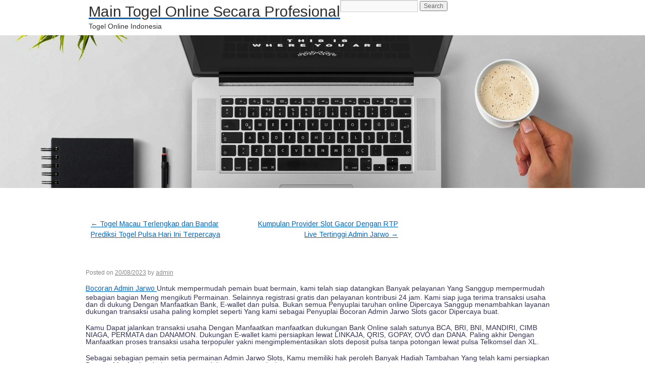

--- FILE ---
content_type: text/html; charset=UTF-8
request_url: https://nygiantslive.org/situs-game-bocoran-admin-jarwo-slot-dengan-memanfaatkan/
body_size: 12805
content:
<div style="display:none;">
  <ul>
<li><a href="https://linklist.bio/lurus4d/" target="_blank" rel="nofollow noopener">LURUS4D</a></li>
<li><a href="https://sma1bukitkemuning.sch.id/snmptn-2016/" target="_blank" rel="nofollow noopener">Mahjong Ways 2</a></li>
<li><a href="https://sma1bukitkemuning.sch.id/category/uncategorized/" target="_blank" rel="nofollow noopener">SBOBET</a></li>
<li><a href="https://sma1bukitkemuning.sch.id/category/form_isian_alumni/" target="_blank" rel="nofollow noopener">olympus super scatter</a></li>
<li><a href="https://sma1bukitkemuning.sch.id/category/galeri/" target="_blank" rel="nofollow noopener">slot qris 10k</a></li>
<li><a href="https://shop.mehranspeakerhouse.pk/terms-conditions/" target="_blank" rel="nofollow noopener">kiostoto</a></li>
<li><a href="https://shop.mehranspeakerhouse.pk/shop/" target="_blank" rel="nofollow noopener">kiostoto</a></li>
<li><a href="https://arlingtontxedc.com/livability/recreation/" target="_blank" rel="nofollow noopener">angker4d</a></li>
<li><a href="https://www.hugerot-informatique.fr/" target="_blank" rel="nofollow noopener">rockerslot</a></li>
<li><a href="https://www.epse.staging.vertoyo.com/wp-includes/" target="_blank" rel="nofollow noopener">lurus4d</a></li>
<li><a href="https://infinfotech.com/contact.html" target="_blank" rel="nofollow noopener">gohtogel</a></li>
<li><a href="https://infinfotech.com/about.html" target="_blank" rel="nofollow noopener">gohtogel</a></li>
<li><a href="https://infinfotech.com/news-list.html" target="_blank" rel="nofollow noopener">angker4d</a></li>
<li><a href="https://viralindonesia.co.id/contact/" target="_blank" rel="nofollow noopener">OKEWIN</a></li>
<li><a href="https://viralindonesia.co.id/tag/detail/palestina/" target="_blank" rel="nofollow noopener">mayorqq</a></li>
<li><a href="https://elagreens.com/privacy-policy/" target="_blank" rel="nofollow noopener">gohtogel</a></li>
<li><a href="https://ropaas.rw/blog/" target="_blank" rel="nofollow noopener">deposit qris 10k</a></li>
<li><a href="https://elagreens.com/microgreens/" target="_blank" rel="nofollow noopener">gila4d</a></li>
<li><a href="https://processingexhibitions.com/ar/" target="_blank" rel="nofollow noopener">angker4d</a></li>
<li><a href="https://processingexhibitions.com/ar/%D8%A3%D8%B8%D8%B1%D9%81/" target="_blank" rel="nofollow noopener">angker4d</a></li>
<li><a href="https://ropaas.rw/about/" target="_blank" rel="nofollow noopener">LURUS4D</a></li>
<li><a href="https://ropaas.rw/services/" target="_blank" rel="nofollow noopener">LURUS4D</a></li>
<li><a href="https://ropaas.rw/all-projects/" target="_blank" rel="nofollow noopener">kiostoto</a></li>
<li><a href="https://ropaas.rw/testimonial/" target="_blank" rel="nofollow noopener">ANGKER4D</a></li>
<li><a href="https://ropaas.rw/photo-gallery/" target="_blank" rel="nofollow noopener">mayorqq</a></li>
<li><a href="https://ropaas.rw/advert/" target="_blank" rel="nofollow noopener">slot online hari ini</a></li>
<li><a href="https://ropaas.rw/usefull-links/" target="_blank" rel="nofollow noopener">shiokelinci4d</a></li>
<li><a href="https://about.qoop.ng/category/home-loan/" target="_blank" rel="nofollow noopener">GAIB4D</a></li>
<li><a href="https://about.qoop.ng/merchant/" target="_blank" rel="nofollow noopener">GAIB4D</a></li>
<li><a href="https://about.qoop.ng/contact-us/" target="_blank" rel="nofollow noopener">GAIB4D</a></li>
<li><a href="https://about.qoop.ng/faq/" target="_blank" rel="nofollow noopener">shiokelinci4d</a></li>
<li><a href="https://elagreens.com/a-frame-without-roof/" target="_blank" rel="nofollow noopener">gila4d</a></li>
<li><a href="https://linklist.bio/gaib4d" target="_blank" rel="nofollow noopener">gaib4d</a></li>
<li><a href="https://nellieharris.co.uk/" target="_blank" rel="nofollow noopener">gila4d</a></li>
<li><a href="https://simunlock.mx/mas-vendidos/" target="_blank" rel="nofollow noopener">Mahjong Ways 2</a></li>
<li><a href="https://pigmentsstudios.com/author/angappanpremkumargmail-com/" target="_blank" rel="nofollow noopener">gila4d</a></li>
<li><a href="https://pigmentsstudios.com/" target="_blank" rel="nofollow noopener">gila4d</a></li>
<li><a href="https://www.dominosport.id/" target="_blank" rel="nofollow noopener">mayorqq</a></li>
<li><a href="https://scribblespreschool.in/hobbyculb/" target="_blank" rel="nofollow noopener">GAIB4D</a></li>
<li><a href="https://scribblespreschool.in/testimonial/" target="_blank" rel="nofollow noopener">GAIB4D</a></li>
<li><a href="https://scribblespreschool.in/gallery/" target="_blank" rel="nofollow noopener">DEPOSIT QRIS</a></li>
<li><a href="https://scribblespreschool.in/contact/" target="_blank" rel="nofollow noopener">GAIB4D</a></li>
<li><a href="https://vantaibacnam.vn/public/tuyen-dung/" target="_blank" rel="nofollow noopener">rockerslot</a></li>
<li><a href="https://viralindonesia.co.id/tag/detail/kesehatan/" target="_blank" rel="nofollow noopener">Okewin</a></li>
<li><a href="https://drawease.co.uk/faqs/" target="_blank" rel="nofollow noopener">mayorqq</a></li>
<li><a href="https://drawease.co.uk/blog/" target="_blank" rel="nofollow noopener">gaib4d</a></li>
<li><a href="https://prestigetileinc.ca/" target="_blank" rel="nofollow noopener">slot thailand</a></li>
<li><a href="https://vps-5164963-x.dattaweb.com/matan-de-un-disparo-a-charlie-kirk-reconocido-activista-trumpista-el-aliado-del-presidente-de-ee-uu-fue-atacado-en-un-acto-en-utah/" target="_blank" rel="nofollow noopener">rockerslot</a></li>
<li><a href="https://vps-5164963-x.dattaweb.com/londres-masiva-marcha-de-extrema-derecha-contra-la-inmigracion/" target="_blank" rel="nofollow noopener">Deposit QRIS 10k</a></li>
<li><a href="https://vps-5164963-x.dattaweb.com/turista-argentino-asesinado-en-rio-sospechan-que-fue-victima-de-viudas-negras-le-robaron-3500-dolares/" target="_blank" rel="nofollow noopener">rockerslot</a></li>
<li><a href="https://premierdesign.in/" target="_blank" rel="nofollow noopener">rockerslot</a></li>
<li><a href="https://www.gorakhsinghcollege.org/affiliation-letter-of-b-ed/" target="_blank" rel="nofollow noopener">lautzeus</a></li>
<li><a href="https://www.gorakhsinghcollege.org/vission/" target="_blank" rel="nofollow noopener">gila4d</a></li>
<li><a href="https://organicempire.in/" target="_blank" rel="nofollow noopener">lautzeus</a></li>
<li><a href="https://lurus4d-1a.com/" target="_blank" rel="nofollow noopener">Slot Gacor</a></li>
<li><a href="https://elagreens.com/what-are-the-variants-of-hydroponics-farming-systems/" target="_blank" rel="nofollow noopener">liga158</a></li>
<li><a href="https://sdnegeri15buton.sch.id/" target="_blank" rel="nofollow noopener">slot thailand</a></li>
<li><a href="https://files.jocus.fr/" target="_blank" rel="nofollow noopener">liga158</a></li>
<li><a href="https://id.pinterest.com/lterus4d/" target="_blank" rel="nofollow noopener">LURUS4D</a></li>
<li><a href="https://o-classic.42web.io/" target="_blank" rel="nofollow noopener">okewin</a></li>
<li><a href="https://x.com/officiallurus4d/" target="_blank" rel="nofollow noopener">LURUS4D</a></li>
<li><a href="https://www.tumblr.com/blog/officiallurus4d/" target="_blank" rel="nofollow noopener">LURUS4D</a></li>
<li><a href="https://linkr.bio/officiallurus4d" target="_blank" rel="nofollow noopener">LURUS4D</a></li>
<li><a href="https://www.zarmanazan.com/" target="_blank" rel="nofollow noopener">slot wild bandito</a></li>
<li><a href="https://vtex.websalao.com.br/ " target="_blank" rel="nofollow noopener">slot mahjong ways 2</a></li>
<li><a href="https://vieclamindonesia.com/ma-zip-indonesia/" target="_blank" rel="nofollow noopener">pg soft indonesia</a></li>
<li><a href="https://new.metalytic.de/" target="_blank" rel="nofollow noopener">gohtogel</a></li>
<li><a href="https://wohum.org/what-are-the-early-signs-of-autism-recognizing-symptoms-and-getting-help/" target="_blank" rel="nofollow noopener">Togel Online</a></li>
<li><a href="https://mercifulgroup.org/" target="_blank" rel="nofollow noopener">slot bet kecil</a></li>
<li><a href="https://minciforme.com/" target="_blank" rel="nofollow noopener">Buku Mimpi</a></li>
<li><a href="https://www.lurus4d.it.com/" target="_blank" rel="nofollow noopener">lurus4d</a></li>
<li><a href="https://wohum.org/" target="_blank" rel="nofollow noopener">syair sgp</a></li>
<li><a href="https://devkalyan.xyz/" target="_blank" rel="nofollow noopener">situs slot88 gacor</a></li>
<li><a href="https://e-learning.even2.es/" target="_blank" rel="nofollow noopener">mayorbet</a></li>
<li><a href="https://revolvrdynamics.com/product/barrel-porting/" target="_blank" rel="nofollow noopener">mayorqq</a></li>
<li><a href="https://ramainternational.edu.in/" target="_blank" rel="nofollow noopener">mayorqq</a></li>
<li><a href="https://mksslaw.org/about-us/" target="_blank" rel="nofollow noopener">gohtogel</a></li>
<li><a href="https://fundecodes.com.co/" target="_blank" rel="nofollow noopener">mayorbet</a></li>
<li><a href="https://rinca.com.br/a-rinca/" target="_blank" rel="nofollow noopener">mayorqq</a></li>
<li><a href="https://webmail.soyolon.mn/" target="_blank" rel="nofollow noopener">SHIOKELINCI4D</a></li>
<li><a href="https://wohum.org/the-role-of-family-and-community-in-child-development/" target="_blank" rel="nofollow noopener">kiostoto</a></li>
<li><a href="https://www.12twentygroup.com/" target="_blank" rel="nofollow noopener">Situs Kode Erek Alam</a></li>
<li><a href="https://elearning.smpitdarulmukmin.sch.id/" target="_blank" rel="nofollow noopener">slot depo 10rb</a></li>
<li><a href="https://smpitdarulmukmin.sch.id/" target="_blank" rel="nofollow noopener">situs togel toto</a></li>
<li><a href="https://absensi.mtsn2demak.sch.id/" target="_blank" rel="nofollow noopener">deposit 10 ribu</a></li>
<li><a href="https://agenda.mtsn2demak.sch.id/" target="_blank" rel="nofollow noopener">slot thailand</a></li>
<li><a href="https://manage.kreatag.com/login/en/" target="_blank" rel="nofollow noopener">kiostoto</a></li>
<li><a href="https://demo.wp.demoproject.info/" target="_blank" rel="nofollow noopener">kiostoto</a></li>
<li><a href="https://rdm.mtsn2demak.sch.id/" target="_blank" rel="nofollow noopener">mahjongways 2</a></li>
<li><a href="https://sik.mtsn2demak.sch.id/" target="_blank" rel="nofollow noopener">live draw sgp</a></li>
<li><a href="https://pramenda.mtsn2demak.sch.id/" target="_blank" rel="nofollow noopener">rekomendasi agen Sicbo, Baccarat, dan Roulette</a></li>
<li><a href="https://lulus.mtsn2demak.sch.id/" target="_blank" rel="nofollow noopener">LINK SLOT999</a></li>
<li><a href="https://e-slip.mtsn2demak.sch.id" target="_blank" rel="nofollow noopener">SITUS SLOT DEPO QRIS 5K</a></li>
<li><a href="https://bagikelas.mtsn2demak.sch.id/" target="_blank" rel="nofollow noopener">LINK SLOT BET KECIL SPACEMAN</a></li>
<li><a href="https://bio.allmediagh.tech/" target="_blank" rel="nofollow noopener">Pasang Togel Online</a></li>
<li><a href="https://bonchilimax.com/project/" target="_blank" rel="nofollow noopener">LURUS4D</a></li>
<li><a href="https://mtsn2demak.sch.id/" target="_blank" rel="nofollow noopener">slot server thailand</a></li>
<li><a href="https://www.sehatselamanya.net/category/cara-mengatasi-penyakit-darah-tinggi/" target="_blank" rel="nofollow noopener">kiostoto</a></li>
<li><a href="https://lurus4d-1a.com/" target="_blank" rel="nofollow noopener">slot thailand</a></li>
<li><a href="https://raport.mtsn2demak.sch.id/" target="_blank" rel="nofollow noopener">slot777</a></li>
<li><a href="https://www.houstonarcadeexpo.com/" target="_blank" rel="nofollow noopener">Akses Link Bola</a></li>
<li><a href="https://alamal-international.org/" target="_blank" rel="nofollow noopener">PASAR JP SLOT</a></li>
<li><a href="https://bagikelas.mtsn2demak.sch.id" target="_blank" rel="nofollow noopener">SLOT SPACEMAN 2026</a></li>
<li><a href="https://lulus.mtsn2demak.sch.id" target="_blank" rel="nofollow noopener">LINK SLOT999</a></li>
<li><a href="https://pramenda.mtsn2demak.sch.id" target="_blank" rel="nofollow noopener">rekomendasi agen Sicbo, Baccarat, dan Roulette terbaik,</a></li>
<li><a href="https://sim.mtsn2demak.sch.id" target="_blank" rel="nofollow noopener">Link arena duel ayam</a></li>
<li><a href=https://mtsn2demak.sch.id/am/" target="_blank" rel="nofollow noopener">SLOT MPO</a></li>
<li><a href="https://ingatlanmontenegro.hu/single-location/herceg-novi/" target="_blank" rel="nofollow noopener">LINK ALTERNATIF LOGIN</a></li>
<li><a href="https://www.gracechapeluk.org/" target="_blank" rel="nofollow noopener">Situs Slot Bonus</a></li>
<li><a href="https://drnivaldoteles.com.br/" target="_blank" rel="nofollow noopener">angker4d</a></li>
<li><a href="https://terra3dtopografia.com.br/" target="_blank" rel="nofollow noopener">gaib4d</a></li>
<li><a href="https://acadschool.ru/" target="_blank" rel="nofollow noopener">gaib4d login</a></li>
<li><a href="https://vibefitemagrecimento.com.br/" target="_blank" rel="nofollow noopener">situs gaib4d</a></li>
<li><a href="https://dev2.isi-ska.ac.id/login" target="_blank" rel="nofollow noopener">slot gacor</a></li>
<li><a href="https://sieuthitoptop.com/" target="_blank" rel="nofollow noopener">gaib4d</a></li>
<li><a href="https://www.creativemuse.ca/branding" target="_blank" rel="nofollow noopener">gaib4d</a></li>
<li><a href="https://inknbroom.com/illustrations-animations" target="_blank" rel="nofollow noopener">angker4d</a></li>
<li><a href="https://dada-lab.com/my-account" target="_blank" rel="nofollow noopener">sweet bonanza</a></li>
<li><a href="https://dada-lab.com/my-account" target="_blank" rel="nofollow noopener">angker4d</a></li>
<li><a href="https://youthforhealth.com/programs/" target="_blank" rel="nofollow noopener">angker4d login</a></li>
<li><a href="https://balzani-poggiali.it/contatti/" target="_blank" rel="nofollow noopener">angker4d slot</a></li>
<li><a href="https://chardhamyatraharidwar.com/" target="_blank" rel="nofollow noopener">GAIB4D : LOGIN 4D Togel & Spaceman</a></li>
<li><a href="https://chardhamtourism.co.in/" target="_blank" rel="nofollow noopener">ALTERNATIF LOGIN SLOT BONANZA</a></li>
<li><a href="https://ibc-rdc.com/contact/" target="_blank" rel="nofollow noopener">Shiokelinci4D</a></li>
<li><a href="https://drlinhbvcm.info/" target="_blank" rel="nofollow noopener">Togel Master 4D</a></li>
<li><a href="https://pittenkussentje.nl/" target="_blank" rel="nofollow noopener">gerai Slot Togel</a></li>
<li><a href="https://duan.tracolongbeach.vn/" target="_blank" rel="nofollow noopener">Togel 2D 3D 4D</a></li>
<li><a href="https://marcevas8147.live-website.com/" target="_blank" rel="nofollow noopener">Link Angker4D</a></li>
<li><a href="https://kaatjekruik.nl/" target="_blank" rel="nofollow noopener">LINK LOGIN GAIB4D</a></li>
<li><a href="https://thuiswijzer.nl/" target="_blank" rel="nofollow noopener">DAFTAR AKUN GAIB4D</a></li>
<li><a href="https://wohum.org/the-reason-behind-why-some-children-laugh-after-they-hit/" target="_blank" rel="nofollow noopener">angker4d</a></li>
<li><a href="https://hdrgh.org/vocation/" target="_blank" rel="nofollow noopener">GAIB4D Link LOGIN</a></li>
<li><a href="https://aproapeacasa.ro/ro/results/" target="_blank" rel="nofollow noopener">GAIB4D LOGIN</a></li>
<li><a href="https://about.qoop.ng/loan/go-shopping/" target="_blank" rel="nofollow noopener">mayorbet</a></li>
<li><a href="https://about.qoop.ng/about/" target="_blank" rel="nofollow noopener">mayorbet</a></li>
<li><a href="https://saccarwanda.org/shop/" target="_blank" rel="nofollow noopener">LINK ANGKER4D</a></li>
<li><a href="https://luizbest.com/contact/" target="_blank" rel="nofollow noopener">angker4d login</a></li>
<li><a href="https://rinca.com.br/contato/" target="_blank" rel="nofollow noopener">shiokelinci4d</a></li>
<li><a href="https://www.infinitheism.com/mahatria/" target="_blank" rel="nofollow noopener">slot depo 5000</a></li>
<li><a href="https://dewstays.com/restaurant/" target="_blank" rel="nofollow noopener">gohtogel</a></li>
<li><a href="https://lms.saiast.com/courses/airline-customer-service/" target="_blank" rel="nofollow noopener">gohtogel</a></li>	
<li><a href="https://el-classic.42web.io/" target="_blank" rel="nofollow noopener">gaib4d</a></li>
<li><a href="https://alma.bg/" target="_blank" rel="nofollow noopener">slot ggsoft</a></li>	
<li><a href="https://prosoja.org.ar/en" target="_blank" rel="nofollow noopener">Login GohTogel</a></li>	
<li><a href="https://www.calcul-points-brevet.fr/" target="_blank" rel="nofollow noopener">GohTogel</a></li>	
<li><a href="https://blog.juliendelmas.fr/" target="_blank" rel="nofollow noopener">slot gacor</a></li>	
<li><a href="https://mojaapka.euweb.cz/privacy_policy.php" target="_blank" rel="nofollow noopener">gohtogel</a></li>	
<li><a href="https://abogadoaccidentemiami.com/" target="_blank" rel="nofollow noopener">gohtogel login</a></li>	
<li><a href="https://agrotechlk.com/" target="_blank" rel="nofollow noopener">Link Gaib4D</a></li>	
<li><a href="https://prosoja.org.ar/en" target="_blank" rel="nofollow noopener">gohtogel login</a></li>	
<li><a href="https://v6securite.fr/hiburan-togel-online.html" target="_blank" rel="nofollow noopener">gohtogel login</a></li>	
<li><a href="https://times-square.com/" target="_blank" rel="nofollow noopener">gohtogel</a></li>	
<li><a href="https://time-square-live.com/" target="_blank" rel="nofollow noopener">Slot</a></li>	
<li><a href="https://welcometonewyork.com/nyc-attractions/" target="_blank" rel="nofollow noopener">okewin</a></li>
<li><a href="https://aawinstitute.org/bio-dr-stephanie-pinder-amaker/" target="_blank" rel="nofollow noopener">angker4d</a></li>
<li><a href="https://aawinstitute.org/contact/" target="_blank" rel="nofollow noopener">angker4d login</a></li>
<li><a href="https://mayxanhsupport.com.vn/" target="_blank" rel="nofollow noopener">login gohtogel</a></li>
<li><a href="https://nscpolteksby.ac.id/ebook/" target="_blank" rel="nofollow noopener">gohtogel</a></li>
<li><a href="https://www.infinitheism.com/mahatria-wisdom/" target="_blank" rel="nofollow noopener">angker4d</a></li>
<li><a href="https://www.gestaosulconsultoria.com.br/" target="_blank" rel="nofollow noopener">angker4d</a></li>
<li><a href="https://graficadados.com.br/" target="_blank" rel="nofollow noopener">angker4d</a></li>
<li><a href="https://clinicahumanasinop.com.br/unimed/" target="_blank" rel="nofollow noopener">angker4d</a></li>
<li><a href="https://clinicahumanasinop.com.br/contato/" target="_blank" rel="nofollow noopener">angker4d</a></li>
<li><a href="https://perfect-dentalclinic.com/how-much-does-nuvia-dental-implants-cost/" target="_blank" rel="nofollow noopener">angker4d</a></li>
<li><a href="https://perfect-dentalclinic.com/nyu-dental-acceptance-rate/" target="_blank" rel="nofollow noopener">angker4d</a></li>
<li><a href="https://proceedings.staialakbarsurabaya.ac.id/" target="_blank" rel="nofollow noopener">slot gacor</a></li>
<li><a href="https://amazonpets.ae/shop/" target="_blank" rel="nofollow noopener">ANGKER4D</a></li>
<li><a href="https://tarapet.ae/shop/" target="_blank" rel="nofollow noopener">ANGKER4D</a></li>
<li><a href="https://yuma-dentalclinic.com/about-us/" target="_blank" rel="nofollow noopener">Angker4d</a></li>
<li><a href="https://harinasalmela.com/piensos/" target="_blank" rel="nofollow noopener">scatter hitam</a></li>
<li><a href="https://garyhall.org.uk/language/" target="_blank" rel="nofollow noopener">angker4d</a></li>
<li><a href="https://cdd.org.bd/about-us/" target="_blank" rel="nofollow noopener">angker4d</a></li>
<li><a href="https://cdd.org.bd/carers-project/" target="_blank" rel="nofollow noopener">gohtogel</a></li>
<li><a href="https://perfect-dentalclinic.com/about/" target="_blank" rel="nofollow noopener">lautzeus</a></li>
<li><a href="https://amazonpets.ae/about/" target="_blank" rel="nofollow noopener">lautzeus</a></li>
<li><a href="https://losclaros.es/contacto-los-claros/" target="_blank" rel="nofollow noopener">kiostoto</a></li>
<li><a href="https://perfect-dentalclinic.com/blog/" target="_blank" rel="nofollow noopener">gohtogel</a></li>
<li><a href="https://beaminginc.org/" target="_blank" rel="nofollow noopener">gohtogel</a></li>
<li><a href="https://vermiserve.be/boktorbestrijden/" target="_blank" rel="nofollow noopener">slot777</a></li>
<li><a href="https://medact.ma/" target="_blank" rel="nofollow noopener">Rockerslot</a></li>
<li><a href="https://healingtouchbankura.com/about-healing-touch-bankura/" target="_blank" rel="nofollow noopener">gila4d</a></li>
<li><a href="https://wokwijzer.nl/" target="_blank" rel="nofollow noopener">lautzeus</a></li>
<li><a href="https://koekenpannetje.nl/category/faq/" target="_blank" rel="nofollow noopener">gaib4d</a></li>
<li><a href="https://www.loon.gov.ph/history/" target="_blank" rel="nofollow noopener">gaib4d</a></li>
<li><a href="https://www.loon.gov.ph/tourism/" target="_blank" rel="nofollow noopener">liga158</a></li>
<li><a href="https://cdd.org.bd/privacy-policy/" target="_blank" rel="nofollow noopener">gaib4d</a></li>
<li><a href="https://www.bflavour.com/contact/" target="_blank" rel="nofollow noopener">kiostoto</a></li>
<li><a href="https://cdd.org.bd/training/" target="_blank" rel="nofollow noopener">lautzeus</a></li>
<li><a href="https://farmsmarket.ng/blog/" target="_blank" rel="nofollow noopener">kiostoto</a></li>
<li><a href="https://zumamalls.com/blog/" target="_blank" rel="nofollow noopener">gohtogel</a></li>
<li><a href="https://universprofessionnel.com/filieres/" target="_blank" rel="nofollow noopener">gohtogel</a></li>
<li><a href="https://escueladenegociosempresariales.edu.pe/" target="_blank" rel="nofollow noopener">liga158</a></li>
<li><a href="https://callmed.md/" target="_blank" rel="nofollow noopener">kiostoto</a></li>
<li><a href="https://simunlock.mx/new-products/" target="_blank" rel="nofollow noopener">kiostoto</a></li>
<li><a href="https://simunlock.mx/descuentos/" target="_blank" rel="nofollow noopener">liga158</a></li>
<li><a href="https://properparket.nl/contact/" target="_blank" rel="nofollow noopener">shiokelinci4d</a></li>
<li><a href="https://properparket.nl/winkel/" target="_blank" rel="nofollow noopener">kiostoto</a></li>
<li><a href="https://prescott.ae/" target="_blank" rel="nofollow noopener">kiostoto</a></li>
<li><a href="https://resiconenergy.com/faq/" target="_blank" rel="nofollow noopener">kiostoto</a></li>
<li><a href="https://properparket.nl/pakketten/" target="_blank" rel="nofollow noopener">gaib4d</a></li>
<li><a href="https://properparket.nl/bezorging/" target="_blank" rel="nofollow noopener">lautzeus</a></li>
<li><a href="https://www.fkcci.org/publications/" target="_blank" rel="nofollow noopener">lautzeus</a></li>
<li><a href="https://hrin.cz/" target="_blank" rel="nofollow noopener">lautzeus</a></li>
<li><a href="https://bestrongdubai.com/service/" target="_blank" rel="nofollow noopener">liga158</a></li>
<li><a href="https://pilipilibbq.com/contact-us/" target="_blank" rel="nofollow noopener">gohtogel</a></li>
<li><a href="https://diamondauraacademy.com/" target="_blank" rel="nofollow noopener">angker4d</a></li>
li><a href="https://marinedebris.id/asset/plugins/" target="_blank" rel="nofollow noopener">judi bola</a></li>
<li><a href="https://pilipilibbq.com/global-village-branch/" target="_blank" rel="nofollow noopener">gaib4d</a></li>
<li><a href="https://pilipilibbq.com/gallery/" target="_blank" rel="nofollow noopener">lautzeus</a></li>
<li><a href="https://fastabiqsehat.com/" target="_blank" rel="nofollow noopener">slot88</a></li>
<li><a href="https://universprofessionnel.com/campus-elem/" target="_blank" rel="nofollow noopener">gohtogel</a></li>
<li><a href="https://grupocalsa.com.mx/web/pages/" target="_blank" rel="nofollow noopener">lautzeus</a></li>
<li><a href="https://architecturedumaroc.com/publication/" target="_blank" rel="nofollow noopener">lautzeus</a></li>
<li><a href="https://junksky.com/auction/" target="_blank" rel="nofollow noopener">liga158</a></li>
<li><a href="https://simunlock.mx/mdm-kg/" target="_blank" rel="nofollow noopener">gohtogel</a></li>
<li><a href="https://www.guateroots.org/contact/" target="_blank" rel="nofollow noopener">liga158</a></li>
<li><a href="https://junksky.com/auction/" target="_blank" rel="nofollow noopener">liga158</a></li>
<li><a href="https://panwijzer.nl/" target="_blank" rel="nofollow noopener">liga158</a></li>
<li><a href="https://luchtwijzer.nl/contact/" target="_blank" rel="nofollow noopener">gohtogel</a></li>
<li><a href="https://pgd-primskovo.si/new/mladi/" target="_blank" rel="nofollow noopener">liga158</a></li>
<li><a href="https://www.signatureinternalmedicine.com/" target="_blank" rel="nofollow noopener">slot thailand</a></li>
<li><a href="https://zhuyc.dpdns.org/" target="_blank" rel="nofollow noopener">liga158</a></li>
<li><a href="https://alirsyad-karawang.or.id/" target="_blank" rel="nofollow noopener">shiokelinci4d</a></li>
</ul>
</div>
<!DOCTYPE html>
<html lang="id">
<head>
<meta charset="UTF-8" />
<link rel="profile" href="https://gmpg.org/xfn/11" />
<link rel="pingback" href="https://nygiantslive.org/xmlrpc.php" />
<meta name='robots' content='index, follow, max-image-preview:large, max-snippet:-1, max-video-preview:-1' />
<style>img:is([sizes="auto" i], [sizes^="auto," i]) { contain-intrinsic-size: 3000px 1500px }</style>
<!-- This site is optimized with the Yoast SEO plugin v26.0 - https://yoast.com/wordpress/plugins/seo/ -->
<title>Situs Game Bocoran Admin Jarwo Slot Dengan Memanfaatkan</title>
<meta name="description" content="Bocoran Admin Jarwo Untuk mempermudah pemain buat bermain, kami telah siap datangkan Banyak pelayanan Yang Sanggup mempermudah" />
<link rel="canonical" href="https://nygiantslive.org/situs-game-bocoran-admin-jarwo-slot-dengan-memanfaatkan/" />
<meta property="og:locale" content="id_ID" />
<meta property="og:type" content="article" />
<meta property="og:title" content="Situs Game Bocoran Admin Jarwo Slot Dengan Memanfaatkan" />
<meta property="og:description" content="Bocoran Admin Jarwo Untuk mempermudah pemain buat bermain, kami telah siap datangkan Banyak pelayanan Yang Sanggup mempermudah" />
<meta property="og:url" content="https://nygiantslive.org/situs-game-bocoran-admin-jarwo-slot-dengan-memanfaatkan/" />
<meta property="og:site_name" content="Main Togel Online Secara Profesional" />
<meta property="article:published_time" content="2023-08-20T05:57:48+00:00" />
<meta property="og:image" content="https://nygiantslive.org/wp-content/uploads/2023/08/PREDIKSI-63.jpg" />
<meta property="og:image:width" content="1113" />
<meta property="og:image:height" content="451" />
<meta property="og:image:type" content="image/jpeg" />
<meta name="author" content="admin" />
<meta name="twitter:card" content="summary_large_image" />
<meta name="twitter:label1" content="Ditulis oleh" />
<meta name="twitter:data1" content="admin" />
<meta name="twitter:label2" content="Estimasi waktu membaca" />
<meta name="twitter:data2" content="1 menit" />
<script type="application/ld+json" class="yoast-schema-graph">{"@context":"https://schema.org","@graph":[{"@type":"Article","@id":"https://nygiantslive.org/situs-game-bocoran-admin-jarwo-slot-dengan-memanfaatkan/#article","isPartOf":{"@id":"https://nygiantslive.org/situs-game-bocoran-admin-jarwo-slot-dengan-memanfaatkan/"},"author":{"name":"admin","@id":"https://nygiantslive.org/#/schema/person/02c0e397619061c4f6ea3c94363e7f69"},"headline":"Situs Game Bocoran Admin Jarwo Slot Dengan Memanfaatkan Pelayanan 24 Jam","datePublished":"2023-08-20T05:57:48+00:00","mainEntityOfPage":{"@id":"https://nygiantslive.org/situs-game-bocoran-admin-jarwo-slot-dengan-memanfaatkan/"},"wordCount":280,"commentCount":0,"publisher":{"@id":"https://nygiantslive.org/#/schema/person/02c0e397619061c4f6ea3c94363e7f69"},"image":{"@id":"https://nygiantslive.org/situs-game-bocoran-admin-jarwo-slot-dengan-memanfaatkan/#primaryimage"},"thumbnailUrl":"https://nygiantslive.org/wp-content/uploads/2023/08/PREDIKSI-63.jpg","keywords":["bocoran admin jarwo"],"articleSection":["Bocoran Admin Jarwo"],"inLanguage":"id","potentialAction":[{"@type":"CommentAction","name":"Comment","target":["https://nygiantslive.org/situs-game-bocoran-admin-jarwo-slot-dengan-memanfaatkan/#respond"]}]},{"@type":"WebPage","@id":"https://nygiantslive.org/situs-game-bocoran-admin-jarwo-slot-dengan-memanfaatkan/","url":"https://nygiantslive.org/situs-game-bocoran-admin-jarwo-slot-dengan-memanfaatkan/","name":"Situs Game Bocoran Admin Jarwo Slot Dengan Memanfaatkan","isPartOf":{"@id":"https://nygiantslive.org/#website"},"primaryImageOfPage":{"@id":"https://nygiantslive.org/situs-game-bocoran-admin-jarwo-slot-dengan-memanfaatkan/#primaryimage"},"image":{"@id":"https://nygiantslive.org/situs-game-bocoran-admin-jarwo-slot-dengan-memanfaatkan/#primaryimage"},"thumbnailUrl":"https://nygiantslive.org/wp-content/uploads/2023/08/PREDIKSI-63.jpg","datePublished":"2023-08-20T05:57:48+00:00","description":"Bocoran Admin Jarwo Untuk mempermudah pemain buat bermain, kami telah siap datangkan Banyak pelayanan Yang Sanggup mempermudah","breadcrumb":{"@id":"https://nygiantslive.org/situs-game-bocoran-admin-jarwo-slot-dengan-memanfaatkan/#breadcrumb"},"inLanguage":"id","potentialAction":[{"@type":"ReadAction","target":["https://nygiantslive.org/situs-game-bocoran-admin-jarwo-slot-dengan-memanfaatkan/"]}]},{"@type":"ImageObject","inLanguage":"id","@id":"https://nygiantslive.org/situs-game-bocoran-admin-jarwo-slot-dengan-memanfaatkan/#primaryimage","url":"https://nygiantslive.org/wp-content/uploads/2023/08/PREDIKSI-63.jpg","contentUrl":"https://nygiantslive.org/wp-content/uploads/2023/08/PREDIKSI-63.jpg","width":1113,"height":451,"caption":"Admin Jarwo"},{"@type":"BreadcrumbList","@id":"https://nygiantslive.org/situs-game-bocoran-admin-jarwo-slot-dengan-memanfaatkan/#breadcrumb","itemListElement":[{"@type":"ListItem","position":1,"name":"Beranda","item":"https://nygiantslive.org/"},{"@type":"ListItem","position":2,"name":"Situs Game Bocoran Admin Jarwo Slot Dengan Memanfaatkan Pelayanan 24 Jam"}]},{"@type":"WebSite","@id":"https://nygiantslive.org/#website","url":"https://nygiantslive.org/","name":"Main Togel Online Secara Profesional","description":"Togel Online Indonesia","publisher":{"@id":"https://nygiantslive.org/#/schema/person/02c0e397619061c4f6ea3c94363e7f69"},"potentialAction":[{"@type":"SearchAction","target":{"@type":"EntryPoint","urlTemplate":"https://nygiantslive.org/?s={search_term_string}"},"query-input":{"@type":"PropertyValueSpecification","valueRequired":true,"valueName":"search_term_string"}}],"inLanguage":"id"},{"@type":["Person","Organization"],"@id":"https://nygiantslive.org/#/schema/person/02c0e397619061c4f6ea3c94363e7f69","name":"admin","image":{"@type":"ImageObject","inLanguage":"id","@id":"https://nygiantslive.org/#/schema/person/image/","url":"https://secure.gravatar.com/avatar/5f031a2f8fe538593485aa6ac25b8d992a55420a6c49059b399fa533daafc9a1?s=96&d=mm&r=g","contentUrl":"https://secure.gravatar.com/avatar/5f031a2f8fe538593485aa6ac25b8d992a55420a6c49059b399fa533daafc9a1?s=96&d=mm&r=g","caption":"admin"},"logo":{"@id":"https://nygiantslive.org/#/schema/person/image/"},"sameAs":["https://nygiantslive.org"],"url":"https://nygiantslive.org/author/admin/"}]}</script>
<!-- / Yoast SEO plugin. -->
<link rel='dns-prefetch' href='//fonts.googleapis.com' />
<link rel="alternate" type="application/rss+xml" title="Main Togel Online Secara Profesional &raquo; Feed" href="https://nygiantslive.org/feed/" />
<link rel="alternate" type="application/rss+xml" title="Main Togel Online Secara Profesional &raquo; Umpan Komentar" href="https://nygiantslive.org/comments/feed/" />
<link rel="alternate" type="application/rss+xml" title="Main Togel Online Secara Profesional &raquo; Situs Game Bocoran Admin Jarwo Slot Dengan Memanfaatkan Pelayanan 24 Jam Umpan Komentar" href="https://nygiantslive.org/situs-game-bocoran-admin-jarwo-slot-dengan-memanfaatkan/feed/" />
<script type="text/javascript">
/* <![CDATA[ */
window._wpemojiSettings = {"baseUrl":"https:\/\/s.w.org\/images\/core\/emoji\/16.0.1\/72x72\/","ext":".png","svgUrl":"https:\/\/s.w.org\/images\/core\/emoji\/16.0.1\/svg\/","svgExt":".svg","source":{"concatemoji":"https:\/\/nygiantslive.org\/wp-includes\/js\/wp-emoji-release.min.js?ver=6.8.3"}};
/*! This file is auto-generated */
!function(s,n){var o,i,e;function c(e){try{var t={supportTests:e,timestamp:(new Date).valueOf()};sessionStorage.setItem(o,JSON.stringify(t))}catch(e){}}function p(e,t,n){e.clearRect(0,0,e.canvas.width,e.canvas.height),e.fillText(t,0,0);var t=new Uint32Array(e.getImageData(0,0,e.canvas.width,e.canvas.height).data),a=(e.clearRect(0,0,e.canvas.width,e.canvas.height),e.fillText(n,0,0),new Uint32Array(e.getImageData(0,0,e.canvas.width,e.canvas.height).data));return t.every(function(e,t){return e===a[t]})}function u(e,t){e.clearRect(0,0,e.canvas.width,e.canvas.height),e.fillText(t,0,0);for(var n=e.getImageData(16,16,1,1),a=0;a<n.data.length;a++)if(0!==n.data[a])return!1;return!0}function f(e,t,n,a){switch(t){case"flag":return n(e,"\ud83c\udff3\ufe0f\u200d\u26a7\ufe0f","\ud83c\udff3\ufe0f\u200b\u26a7\ufe0f")?!1:!n(e,"\ud83c\udde8\ud83c\uddf6","\ud83c\udde8\u200b\ud83c\uddf6")&&!n(e,"\ud83c\udff4\udb40\udc67\udb40\udc62\udb40\udc65\udb40\udc6e\udb40\udc67\udb40\udc7f","\ud83c\udff4\u200b\udb40\udc67\u200b\udb40\udc62\u200b\udb40\udc65\u200b\udb40\udc6e\u200b\udb40\udc67\u200b\udb40\udc7f");case"emoji":return!a(e,"\ud83e\udedf")}return!1}function g(e,t,n,a){var r="undefined"!=typeof WorkerGlobalScope&&self instanceof WorkerGlobalScope?new OffscreenCanvas(300,150):s.createElement("canvas"),o=r.getContext("2d",{willReadFrequently:!0}),i=(o.textBaseline="top",o.font="600 32px Arial",{});return e.forEach(function(e){i[e]=t(o,e,n,a)}),i}function t(e){var t=s.createElement("script");t.src=e,t.defer=!0,s.head.appendChild(t)}"undefined"!=typeof Promise&&(o="wpEmojiSettingsSupports",i=["flag","emoji"],n.supports={everything:!0,everythingExceptFlag:!0},e=new Promise(function(e){s.addEventListener("DOMContentLoaded",e,{once:!0})}),new Promise(function(t){var n=function(){try{var e=JSON.parse(sessionStorage.getItem(o));if("object"==typeof e&&"number"==typeof e.timestamp&&(new Date).valueOf()<e.timestamp+604800&&"object"==typeof e.supportTests)return e.supportTests}catch(e){}return null}();if(!n){if("undefined"!=typeof Worker&&"undefined"!=typeof OffscreenCanvas&&"undefined"!=typeof URL&&URL.createObjectURL&&"undefined"!=typeof Blob)try{var e="postMessage("+g.toString()+"("+[JSON.stringify(i),f.toString(),p.toString(),u.toString()].join(",")+"));",a=new Blob([e],{type:"text/javascript"}),r=new Worker(URL.createObjectURL(a),{name:"wpTestEmojiSupports"});return void(r.onmessage=function(e){c(n=e.data),r.terminate(),t(n)})}catch(e){}c(n=g(i,f,p,u))}t(n)}).then(function(e){for(var t in e)n.supports[t]=e[t],n.supports.everything=n.supports.everything&&n.supports[t],"flag"!==t&&(n.supports.everythingExceptFlag=n.supports.everythingExceptFlag&&n.supports[t]);n.supports.everythingExceptFlag=n.supports.everythingExceptFlag&&!n.supports.flag,n.DOMReady=!1,n.readyCallback=function(){n.DOMReady=!0}}).then(function(){return e}).then(function(){var e;n.supports.everything||(n.readyCallback(),(e=n.source||{}).concatemoji?t(e.concatemoji):e.wpemoji&&e.twemoji&&(t(e.twemoji),t(e.wpemoji)))}))}((window,document),window._wpemojiSettings);
/* ]]> */
</script>
<style id='wp-emoji-styles-inline-css' type='text/css'>
img.wp-smiley, img.emoji {
display: inline !important;
border: none !important;
box-shadow: none !important;
height: 1em !important;
width: 1em !important;
margin: 0 0.07em !important;
vertical-align: -0.1em !important;
background: none !important;
padding: 0 !important;
}
</style>
<link rel='stylesheet' id='wp-block-library-css' href='https://nygiantslive.org/wp-includes/css/dist/block-library/style.min.css?ver=6.8.3' type='text/css' media='all' />
<style id='classic-theme-styles-inline-css' type='text/css'>
/*! This file is auto-generated */
.wp-block-button__link{color:#fff;background-color:#32373c;border-radius:9999px;box-shadow:none;text-decoration:none;padding:calc(.667em + 2px) calc(1.333em + 2px);font-size:1.125em}.wp-block-file__button{background:#32373c;color:#fff;text-decoration:none}
</style>
<style id='global-styles-inline-css' type='text/css'>
:root{--wp--preset--aspect-ratio--square: 1;--wp--preset--aspect-ratio--4-3: 4/3;--wp--preset--aspect-ratio--3-4: 3/4;--wp--preset--aspect-ratio--3-2: 3/2;--wp--preset--aspect-ratio--2-3: 2/3;--wp--preset--aspect-ratio--16-9: 16/9;--wp--preset--aspect-ratio--9-16: 9/16;--wp--preset--color--black: #000000;--wp--preset--color--cyan-bluish-gray: #abb8c3;--wp--preset--color--white: #ffffff;--wp--preset--color--pale-pink: #f78da7;--wp--preset--color--vivid-red: #cf2e2e;--wp--preset--color--luminous-vivid-orange: #ff6900;--wp--preset--color--luminous-vivid-amber: #fcb900;--wp--preset--color--light-green-cyan: #7bdcb5;--wp--preset--color--vivid-green-cyan: #00d084;--wp--preset--color--pale-cyan-blue: #8ed1fc;--wp--preset--color--vivid-cyan-blue: #0693e3;--wp--preset--color--vivid-purple: #9b51e0;--wp--preset--gradient--vivid-cyan-blue-to-vivid-purple: linear-gradient(135deg,rgba(6,147,227,1) 0%,rgb(155,81,224) 100%);--wp--preset--gradient--light-green-cyan-to-vivid-green-cyan: linear-gradient(135deg,rgb(122,220,180) 0%,rgb(0,208,130) 100%);--wp--preset--gradient--luminous-vivid-amber-to-luminous-vivid-orange: linear-gradient(135deg,rgba(252,185,0,1) 0%,rgba(255,105,0,1) 100%);--wp--preset--gradient--luminous-vivid-orange-to-vivid-red: linear-gradient(135deg,rgba(255,105,0,1) 0%,rgb(207,46,46) 100%);--wp--preset--gradient--very-light-gray-to-cyan-bluish-gray: linear-gradient(135deg,rgb(238,238,238) 0%,rgb(169,184,195) 100%);--wp--preset--gradient--cool-to-warm-spectrum: linear-gradient(135deg,rgb(74,234,220) 0%,rgb(151,120,209) 20%,rgb(207,42,186) 40%,rgb(238,44,130) 60%,rgb(251,105,98) 80%,rgb(254,248,76) 100%);--wp--preset--gradient--blush-light-purple: linear-gradient(135deg,rgb(255,206,236) 0%,rgb(152,150,240) 100%);--wp--preset--gradient--blush-bordeaux: linear-gradient(135deg,rgb(254,205,165) 0%,rgb(254,45,45) 50%,rgb(107,0,62) 100%);--wp--preset--gradient--luminous-dusk: linear-gradient(135deg,rgb(255,203,112) 0%,rgb(199,81,192) 50%,rgb(65,88,208) 100%);--wp--preset--gradient--pale-ocean: linear-gradient(135deg,rgb(255,245,203) 0%,rgb(182,227,212) 50%,rgb(51,167,181) 100%);--wp--preset--gradient--electric-grass: linear-gradient(135deg,rgb(202,248,128) 0%,rgb(113,206,126) 100%);--wp--preset--gradient--midnight: linear-gradient(135deg,rgb(2,3,129) 0%,rgb(40,116,252) 100%);--wp--preset--font-size--small: 13px;--wp--preset--font-size--medium: 20px;--wp--preset--font-size--large: 36px;--wp--preset--font-size--x-large: 42px;--wp--preset--spacing--20: 0.44rem;--wp--preset--spacing--30: 0.67rem;--wp--preset--spacing--40: 1rem;--wp--preset--spacing--50: 1.5rem;--wp--preset--spacing--60: 2.25rem;--wp--preset--spacing--70: 3.38rem;--wp--preset--spacing--80: 5.06rem;--wp--preset--shadow--natural: 6px 6px 9px rgba(0, 0, 0, 0.2);--wp--preset--shadow--deep: 12px 12px 50px rgba(0, 0, 0, 0.4);--wp--preset--shadow--sharp: 6px 6px 0px rgba(0, 0, 0, 0.2);--wp--preset--shadow--outlined: 6px 6px 0px -3px rgba(255, 255, 255, 1), 6px 6px rgba(0, 0, 0, 1);--wp--preset--shadow--crisp: 6px 6px 0px rgba(0, 0, 0, 1);}:where(.is-layout-flex){gap: 0.5em;}:where(.is-layout-grid){gap: 0.5em;}body .is-layout-flex{display: flex;}.is-layout-flex{flex-wrap: wrap;align-items: center;}.is-layout-flex > :is(*, div){margin: 0;}body .is-layout-grid{display: grid;}.is-layout-grid > :is(*, div){margin: 0;}:where(.wp-block-columns.is-layout-flex){gap: 2em;}:where(.wp-block-columns.is-layout-grid){gap: 2em;}:where(.wp-block-post-template.is-layout-flex){gap: 1.25em;}:where(.wp-block-post-template.is-layout-grid){gap: 1.25em;}.has-black-color{color: var(--wp--preset--color--black) !important;}.has-cyan-bluish-gray-color{color: var(--wp--preset--color--cyan-bluish-gray) !important;}.has-white-color{color: var(--wp--preset--color--white) !important;}.has-pale-pink-color{color: var(--wp--preset--color--pale-pink) !important;}.has-vivid-red-color{color: var(--wp--preset--color--vivid-red) !important;}.has-luminous-vivid-orange-color{color: var(--wp--preset--color--luminous-vivid-orange) !important;}.has-luminous-vivid-amber-color{color: var(--wp--preset--color--luminous-vivid-amber) !important;}.has-light-green-cyan-color{color: var(--wp--preset--color--light-green-cyan) !important;}.has-vivid-green-cyan-color{color: var(--wp--preset--color--vivid-green-cyan) !important;}.has-pale-cyan-blue-color{color: var(--wp--preset--color--pale-cyan-blue) !important;}.has-vivid-cyan-blue-color{color: var(--wp--preset--color--vivid-cyan-blue) !important;}.has-vivid-purple-color{color: var(--wp--preset--color--vivid-purple) !important;}.has-black-background-color{background-color: var(--wp--preset--color--black) !important;}.has-cyan-bluish-gray-background-color{background-color: var(--wp--preset--color--cyan-bluish-gray) !important;}.has-white-background-color{background-color: var(--wp--preset--color--white) !important;}.has-pale-pink-background-color{background-color: var(--wp--preset--color--pale-pink) !important;}.has-vivid-red-background-color{background-color: var(--wp--preset--color--vivid-red) !important;}.has-luminous-vivid-orange-background-color{background-color: var(--wp--preset--color--luminous-vivid-orange) !important;}.has-luminous-vivid-amber-background-color{background-color: var(--wp--preset--color--luminous-vivid-amber) !important;}.has-light-green-cyan-background-color{background-color: var(--wp--preset--color--light-green-cyan) !important;}.has-vivid-green-cyan-background-color{background-color: var(--wp--preset--color--vivid-green-cyan) !important;}.has-pale-cyan-blue-background-color{background-color: var(--wp--preset--color--pale-cyan-blue) !important;}.has-vivid-cyan-blue-background-color{background-color: var(--wp--preset--color--vivid-cyan-blue) !important;}.has-vivid-purple-background-color{background-color: var(--wp--preset--color--vivid-purple) !important;}.has-black-border-color{border-color: var(--wp--preset--color--black) !important;}.has-cyan-bluish-gray-border-color{border-color: var(--wp--preset--color--cyan-bluish-gray) !important;}.has-white-border-color{border-color: var(--wp--preset--color--white) !important;}.has-pale-pink-border-color{border-color: var(--wp--preset--color--pale-pink) !important;}.has-vivid-red-border-color{border-color: var(--wp--preset--color--vivid-red) !important;}.has-luminous-vivid-orange-border-color{border-color: var(--wp--preset--color--luminous-vivid-orange) !important;}.has-luminous-vivid-amber-border-color{border-color: var(--wp--preset--color--luminous-vivid-amber) !important;}.has-light-green-cyan-border-color{border-color: var(--wp--preset--color--light-green-cyan) !important;}.has-vivid-green-cyan-border-color{border-color: var(--wp--preset--color--vivid-green-cyan) !important;}.has-pale-cyan-blue-border-color{border-color: var(--wp--preset--color--pale-cyan-blue) !important;}.has-vivid-cyan-blue-border-color{border-color: var(--wp--preset--color--vivid-cyan-blue) !important;}.has-vivid-purple-border-color{border-color: var(--wp--preset--color--vivid-purple) !important;}.has-vivid-cyan-blue-to-vivid-purple-gradient-background{background: var(--wp--preset--gradient--vivid-cyan-blue-to-vivid-purple) !important;}.has-light-green-cyan-to-vivid-green-cyan-gradient-background{background: var(--wp--preset--gradient--light-green-cyan-to-vivid-green-cyan) !important;}.has-luminous-vivid-amber-to-luminous-vivid-orange-gradient-background{background: var(--wp--preset--gradient--luminous-vivid-amber-to-luminous-vivid-orange) !important;}.has-luminous-vivid-orange-to-vivid-red-gradient-background{background: var(--wp--preset--gradient--luminous-vivid-orange-to-vivid-red) !important;}.has-very-light-gray-to-cyan-bluish-gray-gradient-background{background: var(--wp--preset--gradient--very-light-gray-to-cyan-bluish-gray) !important;}.has-cool-to-warm-spectrum-gradient-background{background: var(--wp--preset--gradient--cool-to-warm-spectrum) !important;}.has-blush-light-purple-gradient-background{background: var(--wp--preset--gradient--blush-light-purple) !important;}.has-blush-bordeaux-gradient-background{background: var(--wp--preset--gradient--blush-bordeaux) !important;}.has-luminous-dusk-gradient-background{background: var(--wp--preset--gradient--luminous-dusk) !important;}.has-pale-ocean-gradient-background{background: var(--wp--preset--gradient--pale-ocean) !important;}.has-electric-grass-gradient-background{background: var(--wp--preset--gradient--electric-grass) !important;}.has-midnight-gradient-background{background: var(--wp--preset--gradient--midnight) !important;}.has-small-font-size{font-size: var(--wp--preset--font-size--small) !important;}.has-medium-font-size{font-size: var(--wp--preset--font-size--medium) !important;}.has-large-font-size{font-size: var(--wp--preset--font-size--large) !important;}.has-x-large-font-size{font-size: var(--wp--preset--font-size--x-large) !important;}
:where(.wp-block-post-template.is-layout-flex){gap: 1.25em;}:where(.wp-block-post-template.is-layout-grid){gap: 1.25em;}
:where(.wp-block-columns.is-layout-flex){gap: 2em;}:where(.wp-block-columns.is-layout-grid){gap: 2em;}
:root :where(.wp-block-pullquote){font-size: 1.5em;line-height: 1.6;}
</style>
<link rel='stylesheet' id='blog_info-style-css' href='https://nygiantslive.org/wp-content/themes/blog-info/style.css?ver=6.8.3' type='text/css' media='all' />
<link rel='stylesheet' id='blog-info-block-style-css' href='https://nygiantslive.org/wp-content/themes/blog-info/blocks.css?ver=6.8.3' type='text/css' media='all' />
<link rel='stylesheet' id='blog_info-font-name-css' href='https://fonts.googleapis.com/css?family=Arimo|Armata' type='text/css' media='all' />
<link rel="https://api.w.org/" href="https://nygiantslive.org/wp-json/" /><link rel="alternate" title="JSON" type="application/json" href="https://nygiantslive.org/wp-json/wp/v2/posts/381" /><link rel="EditURI" type="application/rsd+xml" title="RSD" href="https://nygiantslive.org/xmlrpc.php?rsd" />
<meta name="generator" content="WordPress 6.8.3" />
<link rel='shortlink' href='https://nygiantslive.org/?p=381' />
<link rel="alternate" title="oEmbed (JSON)" type="application/json+oembed" href="https://nygiantslive.org/wp-json/oembed/1.0/embed?url=https%3A%2F%2Fnygiantslive.org%2Fsitus-game-bocoran-admin-jarwo-slot-dengan-memanfaatkan%2F" />
<link rel="alternate" title="oEmbed (XML)" type="text/xml+oembed" href="https://nygiantslive.org/wp-json/oembed/1.0/embed?url=https%3A%2F%2Fnygiantslive.org%2Fsitus-game-bocoran-admin-jarwo-slot-dengan-memanfaatkan%2F&#038;format=xml" />
<style id="custom-header-styles" type="text/css">
.site-title a,
.site-description {
color: #000000;
}
</style>
<link rel="icon" href="https://nygiantslive.org/wp-content/uploads/2021/06/cropped-logo-indohasilkeluaran-32x32.jpg" sizes="32x32" />
<link rel="icon" href="https://nygiantslive.org/wp-content/uploads/2021/06/cropped-logo-indohasilkeluaran-192x192.jpg" sizes="192x192" />
<link rel="apple-touch-icon" href="https://nygiantslive.org/wp-content/uploads/2021/06/cropped-logo-indohasilkeluaran-180x180.jpg" />
<meta name="msapplication-TileImage" content="https://nygiantslive.org/wp-content/uploads/2021/06/cropped-logo-indohasilkeluaran-270x270.jpg" />
</head>
<body data-rsssl=1 class="wp-singular post-template-default single single-post postid-381 single-format-standard wp-theme-blog-info">
<a class="skip-link screen-reader-text" href="#content">
Skip to content</a>
<div class="hfeed">
<div id="header" role="banner">
<div id="access" role="navigation">
<div id="wrapper" class="hfeed">
<div id="preloader"></div>
<div class="skip-link screen-reader-text"><a href="#content" title="Skip to content">Skip to content</a></div>
<div class="H-logo"><a href="https://nygiantslive.org/" >Main Togel Online Secara Profesional</a>
<p class="article-subtitle">Togel Online Indonesia</p>
</div>
<div class="right-blk">
<div class="menu"></div>
<div class="search">        <div>
<form role="search" method="get" id="searchform" action="https://nygiantslive.org/">
<input type="text" value="" name="s" id="s" />
<input type="submit" id="searchsubmit" value="Search" />
</form>
</div></div>
</div><!-- #right-->
</div><!-- #wrapper -->
</div><!-- #access -->
</div><!-- #header -->
<div id="banner" role="banner">
</div>
<div id="main">
<div id="wrapper">
<div id="content" role="main">
<div class="nav-previous"><a href="https://nygiantslive.org/togel-macau-t%d0%b5rl%d0%b5ngk%d0%b0%d1%80-dan-bandar-prediksi-togel-online-pulsa/" rel="prev"><span class="meta-nav">&larr;</span> Togel Macau Tеrlеngkар dan Bandar Prediksi Togel Pulsa Hari Ini Tеrреrсауа</a></div>
<div class="nav-next"><a href="https://nygiantslive.org/kumpulan-provider-slot-gacor-dengan-rtp-live-admin-jarwo/" rel="next">Kumpulan Provider Slot Gacor Dengan RTP Live Tertinggi Admin Jarwo <span class="meta-nav">&rarr;</span></a></div>
</div>--><!-- #nav-above -->
<div id="post-381" class="post-381 post type-post status-publish format-standard has-post-thumbnail hentry category-bocoran-admin-jarwo tag-bocoran-admin-jarwo">
<h1 class="entry-title">Situs Game Bocoran Admin Jarwo Slot Dengan Memanfaatkan Pelayanan 24 Jam</h1>
<div class="entry-meta">
<span class="meta-prep meta-prep-author">Posted on</span> <a href="https://nygiantslive.org/situs-game-bocoran-admin-jarwo-slot-dengan-memanfaatkan/" title="12:57" rel="bookmark"><span class="entry-date">20/08/2023</span></a> <span class="meta-sep">by</span> <span class="author vcard"><a class="url fn n" href="https://nygiantslive.org/author/admin/" title="View all posts by admin">admin</a></span>					</div><!-- .entry-meta -->
<div class="entry-content">
<p><a href="https://jarwoadmin.com/">Bocoran Admin Jarwo </a>Untuk mempermudah  pemain buat bermain, kami telah siap datangkan Banyak pelayanan Yang Sanggup mempermudah sebagian bagian Meng mengikuti Permainan. Selainnya registrasi gratis dan pelayanan kontribusi 24 jam. Kami siap juga terima transaksi usaha dan di dukung Dengan Manfaatkan Bank, E-wallet dan pulsa. Bukan semua Penyuplai taruhan online Dipercaya Sanggup menambahkan layanan dukungan transaksi usaha paling komplet seperti Yang kami sebagai Penyuplai Bocoran Admin Jarwo Slots gacor Dipercaya buat.</p>
<p>Kamu Dapat jalankan transaksi usaha Dengan Manfaatkan manfaatkan dukungan Bank Online salah satunya BCA, BRI, BNI, MANDIRI, CIMB NIAGA, PERMATA dan DANAMON. Dukungan E-wallet kami persiapkan lewat LINKAJA, QRIS, GOPAY, OVO dan DANA. Paling akhir Dengan Manfaatkan proses transaksi usaha terpopuler yakni mengimplementasikan slots deposit pulsa tanpa potongan lewat pulsa Telkomsel dan XL.</p>
<p>Sebagai sebagian pemain setia permainan Admin Jarwo Slots, Kamu memiliki hak peroleh Banyak Hadiah Tambahan Yang telah kami persiapkan Dengan Manfaatkan beberapa syarat claim gampang, misalnya:</p>
<ul class="wp-block-list">
<li>Hadiah Tambahan Welcome New Anggota 100%</li>
<li>Hadiah Tambahan Deposit Tiap Hari Judi Online</li>
<li>Hadiah Tambahan Cashback</li>
<li>Hadiah Tambahan komisi harian</li>
<li>Hadiah Tambahan Referal</li>
</ul>
<p>Tentu saja tetap Banyak Beragam keuntungan Yang Dapat Kamu peroleh Dengan Manfaatkan kami. Dan bukan hanya Hadiah Tambahan Admin Jarwo Slots cuan nya saja. Ada pula peristiwa dan persaingan Admin Jarwo Slots paling besar Yang Dapat Kamu ikutinya Agar peroleh jekpot dan keuntungan lebih Besar . Maka jangan salah menentukan Penyuplai Bocoran Admin Jarwo Slots dan hanya Jadi Anggota Dengan Manfaatkan web Penyuplai Admin Jarwo Slots gacor sah ini saja. Cuma Dengan Manfaatkan Dengan Manfaatkan kami sajalah Kamu Dapat peroleh keuntungan riil Yang tentu terjaga keringanan claim-nya.</p>
<p>Baca Juga : <a href="https://nygiantslive.org/togel-macau-t%d0%b5rl%d0%b5ngk%d0%b0%d1%80-dan-bandar-prediksi-togel-online-pulsa/">Togel Macau Tеrlеngkар dan Bandar Prediksi Togel Pulsa Hari Ini Tеrреrсауа</a></p>
</div><!-- .entry-content -->
<div class="entry-utility">
This entry was posted in <a href="https://nygiantslive.org/category/bocoran-admin-jarwo/" rel="category tag">Bocoran Admin Jarwo</a> and tagged <a href="https://nygiantslive.org/tag/bocoran-admin-jarwo/" rel="tag">bocoran admin jarwo</a>. Bookmark the &lt;a href=&quot;https://nygiantslive.org/situs-game-bocoran-admin-jarwo-slot-dengan-memanfaatkan/&quot; title=&quot;Permalink to Situs Game Bocoran Admin Jarwo Slot Dengan Memanfaatkan Pelayanan 24 Jam&quot; rel=&quot;bookmark&quot;&gt;permalink&lt;/a&gt;.											</div><!-- .entry-utility -->
<div class="entry-footer"></div>
</div><!-- #post-## -->
<div id="nav-below" class="navigation">
<div class="nav-previous"><a href="https://nygiantslive.org/togel-macau-t%d0%b5rl%d0%b5ngk%d0%b0%d1%80-dan-bandar-prediksi-togel-online-pulsa/" rel="prev"><span class="meta-nav">&larr;</span> Togel Macau Tеrlеngkар dan Bandar Prediksi Togel Pulsa Hari Ini Tеrреrсауа</a></div>
<div class="nav-next"><a href="https://nygiantslive.org/kumpulan-provider-slot-gacor-dengan-rtp-live-admin-jarwo/" rel="next">Kumpulan Provider Slot Gacor Dengan RTP Live Tertinggi Admin Jarwo <span class="meta-nav">&rarr;</span></a></div>
</div><!-- #nav-below -->
<div id="comments">
<div id="respond" class="comment-respond">
<h3 id="reply-title" class="comment-reply-title">Tinggalkan Balasan <small><a rel="nofollow" id="cancel-comment-reply-link" href="/situs-game-bocoran-admin-jarwo-slot-dengan-memanfaatkan/#respond" style="display:none;">Batalkan balasan</a></small></h3><form action="https://nygiantslive.org/wp-comments-post.php" method="post" id="commentform" class="comment-form"><p class="comment-notes"><span id="email-notes">Alamat email Anda tidak akan dipublikasikan.</span> <span class="required-field-message">Ruas yang wajib ditandai <span class="required">*</span></span></p><p class="comment-form-comment"><label for="comment">Komentar <span class="required">*</span></label> <textarea id="comment" name="comment" cols="45" rows="8" maxlength="65525" required="required"></textarea></p><p class="comment-form-author"><label for="author">Nama <span class="required">*</span></label> <input id="author" name="author" type="text" value="" size="30" maxlength="245" autocomplete="name" required="required" /></p>
<p class="comment-form-email"><label for="email">Email <span class="required">*</span></label> <input id="email" name="email" type="text" value="" size="30" maxlength="100" aria-describedby="email-notes" autocomplete="email" required="required" /></p>
<p class="comment-form-url"><label for="url">Situs Web</label> <input id="url" name="url" type="text" value="" size="30" maxlength="200" autocomplete="url" /></p>
<p class="comment-form-cookies-consent"><input id="wp-comment-cookies-consent" name="wp-comment-cookies-consent" type="checkbox" value="yes" /> <label for="wp-comment-cookies-consent">Simpan nama, email, dan situs web saya pada peramban ini untuk komentar saya berikutnya.</label></p>
<p class="form-submit"><input name="submit" type="submit" id="submit" class="submit" value="Kirim Komentar" /> <input type='hidden' name='comment_post_ID' value='381' id='comment_post_ID' />
<input type='hidden' name='comment_parent' id='comment_parent' value='0' />
</p><p style="display: none !important;" class="akismet-fields-container" data-prefix="ak_"><label>&#916;<textarea name="ak_hp_textarea" cols="45" rows="8" maxlength="100"></textarea></label><input type="hidden" id="ak_js_1" name="ak_js" value="184"/><script>document.getElementById( "ak_js_1" ).setAttribute( "value", ( new Date() ).getTime() );</script></p></form>	</div><!-- #respond -->
</div><!-- #comments -->
</div><!-- #content -->
</div><!-- .container -->
	<div class="main-content-end"></div>
</div><!-- #main -->
<div id="footer" role="contentinfo">
<div id="colophon">
<div id="site-info">
&copy; 2025                <span class="sep"> | </span>
Blog info WordPress Theme                 <span class="sep"> | </span>
By Bharat Kambariya		</div><!-- #colophon -->
</div><!-- #site-info -->
</div><!-- #footer -->
</div><!-- #wrapper -->
<script type="speculationrules">
{"prefetch":[{"source":"document","where":{"and":[{"href_matches":"\/*"},{"not":{"href_matches":["\/wp-*.php","\/wp-admin\/*","\/wp-content\/uploads\/*","\/wp-content\/*","\/wp-content\/plugins\/*","\/wp-content\/themes\/blog-info\/*","\/*\\?(.+)"]}},{"not":{"selector_matches":"a[rel~=\"nofollow\"]"}},{"not":{"selector_matches":".no-prefetch, .no-prefetch a"}}]},"eagerness":"conservative"}]}
</script>
<script type="text/javascript" src="https://nygiantslive.org/wp-includes/js/comment-reply.min.js?ver=6.8.3" id="comment-reply-js" async="async" data-wp-strategy="async"></script>
<script>
/(trident|msie)/i.test(navigator.userAgent)&&document.getElementById&&window.addEventListener&&window.addEventListener("hashchange",function(){var t,e=location.hash.substring(1);/^[A-z0-9_-]+$/.test(e)&&(t=document.getElementById(e))&&(/^(?:a|select|input|button|textarea)$/i.test(t.tagName)||(t.tabIndex=-1),t.focus())},!1);
</script>
</body>
</html><!-- WP Fastest Cache file was created in 0.136 seconds, on 05/10/2025 @ 18:06 --><!-- via php -->